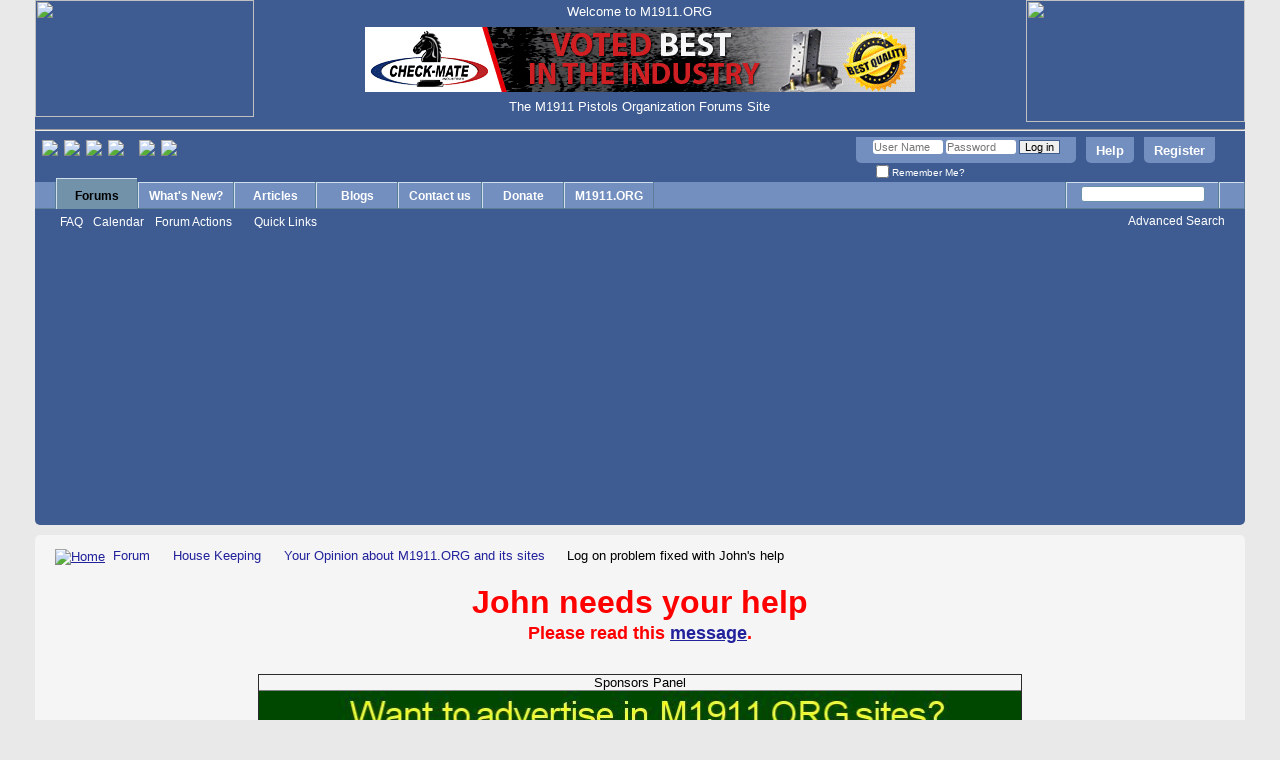

--- FILE ---
content_type: text/html; charset=ISO-8859-1
request_url: https://forum.m1911.org/showthread.php?111572-Log-on-problem-fixed-with-John-s-help&s=859e239d1c327b0180b09692a040dcc7&p=1005316
body_size: 71175
content:
<!DOCTYPE html PUBLIC "-//W3C//DTD XHTML 1.0 Transitional//EN" "http://www.w3.org/TR/xhtml1/DTD/xhtml1-transitional.dtd">
<html xmlns="http://www.w3.org/1999/xhtml" dir="ltr" lang="en" id="vbulletin_html">
<head>
	<meta http-equiv="Content-Type" content="text/html; charset=ISO-8859-1" />
<meta id="e_vb_meta_bburl" name="vb_meta_bburl" content="https://forum.m1911.org" />
<base href="https://forum.m1911.org/" /><!--[if IE]></base><![endif]-->
<meta name="generator" content="vBulletin 4.2.2" />
<meta http-equiv="X-UA-Compatible" content="IE=9" />

	<link rel="Shortcut Icon" href="favicon.ico" type="image/x-icon" />








<script type="text/javascript">
<!--
	if (typeof YAHOO === 'undefined') // Load ALL YUI Local
	{
		document.write('<script type="text/javascript" src="clientscript/yui/yuiloader-dom-event/yuiloader-dom-event.js?v=422"><\/script>');
		document.write('<script type="text/javascript" src="clientscript/yui/connection/connection-min.js?v=422"><\/script>');
		var yuipath = 'clientscript/yui';
		var yuicombopath = '';
		var remoteyui = false;
	}
	else	// Load Rest of YUI remotely (where possible)
	{
		var yuipath = 'clientscript/yui';
		var yuicombopath = '';
		var remoteyui = true;
		if (!yuicombopath)
		{
			document.write('<script type="text/javascript" src="clientscript/yui/connection/connection-min.js?v=422"><\/script>');
		}
	}
	var SESSIONURL = "s=46b9f95f481f72342fed1825a8761a15&";
	var SECURITYTOKEN = "guest";
	var IMGDIR_MISC = "images/misc";
	var IMGDIR_BUTTON = "images/buttons";
	var vb_disable_ajax = parseInt("0", 10);
	var SIMPLEVERSION = "422";
	var BBURL = "https://forum.m1911.org";
	var LOGGEDIN = 0 > 0 ? true : false;
	var THIS_SCRIPT = "showthread";
	var RELPATH = "showthread.php?111572-Log-on-problem-fixed-with-John-s-help&amp;p=1005316";
	var PATHS = {
		forum : "",
		cms   : "",
		blog  : ""
	};
	var AJAXBASEURL = "https://forum.m1911.org/";
// -->
</script>
<script type="text/javascript" src="https://forum.m1911.org/clientscript/vbulletin-core.js?v=422"></script>



	<link rel="alternate" type="application/rss+xml" title="The M1911 Pistols Organization Forums Site RSS Feed" href="https://forum.m1911.org/external.php?type=RSS2" />
	
		<link rel="alternate" type="application/rss+xml" title="The M1911 Pistols Organization Forums Site - Your Opinion about M1911.ORG and its sites - RSS Feed" href="https://forum.m1911.org/external.php?type=RSS2&amp;forumids=6" />
	



	<link rel="stylesheet" type="text/css" href="css.php?styleid=2&amp;langid=1&amp;d=1578412054&amp;td=ltr&amp;sheet=bbcode.css,editor.css,popupmenu.css,reset-fonts.css,vbulletin.css,vbulletin-chrome.css,vbulletin-formcontrols.css,decimator.css" />

	<!--[if lt IE 8]>
	<link rel="stylesheet" type="text/css" href="css.php?styleid=2&amp;langid=1&amp;d=1578412054&amp;td=ltr&amp;sheet=popupmenu-ie.css,vbulletin-ie.css,vbulletin-chrome-ie.css,vbulletin-formcontrols-ie.css,editor-ie.css" />
	<![endif]-->

	<link rel="stylesheet" type="text/css" href="css.php?styleid=2&amp;langid=1&amp;d=1578412054&amp;td=ltr&amp;sheet=uadisplay.css" />
<script type="text/javascript" src="clientscript/post_thanks.js"></script>

<style type="text/css">
.postbitlegacy .postfoot .textcontrols a.post_thanks_button, .postbit .postfoot .textcontrols a.post_thanks_button  {
    background: url(images/buttons/post_thanks.png) no-repeat transparent left;
    padding-left: 20px;
}
.postbitlegacy .postfoot .textcontrols a.post_thanks_button:hover, .postbit .postfoot .textcontrols a.post_thanks_button:hover  {
    background: url(images/buttons/post_thanks-hover.png) no-repeat transparent left;
}
</style>

	<meta name="keywords" content="problem, forum, efforts, great, issue, johns, fixed, helping, unable" />
	<meta name="description" content="I wish to thank John for helping me with a log on issue.  I've been unable to log on to the forum the past five or six days and John made great efforts to fix the problem.  Thanks again, John." />

	<title> Log on problem fixed with John's help</title>
	<link rel="canonical" href="showthread.php?111572-Log-on-problem-fixed-with-John-s-help&s=46b9f95f481f72342fed1825a8761a15" />
	
	
	
	
	
	
	
	
	

	
		<link rel="stylesheet" type="text/css" href="css.php?styleid=2&amp;langid=1&amp;d=1578412054&amp;td=ltr&amp;sheet=toolsmenu.css,postlist.css,showthread.css,postbit.css,options.css,attachment.css,poll.css,lightbox.css" />
	
	<!--[if lt IE 8]><link rel="stylesheet" type="text/css" href="css.php?styleid=2&amp;langid=1&amp;d=1578412054&amp;td=ltr&amp;sheet=toolsmenu-ie.css,postlist-ie.css,showthread-ie.css,postbit-ie.css,poll-ie.css" /><![endif]-->
<link rel="stylesheet" type="text/css" href="css.php?styleid=2&amp;langid=1&amp;d=1578412054&amp;td=ltr&amp;sheet=additional.css" />

</head>

<body onload="if (document.body.scrollIntoView &amp;&amp; fetch_object('currentPost') &amp;&amp; (window.location.href.indexOf('#') == -1 || window.location.href.indexOf('#post') &gt; -1)) { fetch_object('currentPost').scrollIntoView(true); }">

<div class="above_body"> <!-- closing tag is in template navbar -->

<table width="100%" border="0" background="images/misc/headerbg.jpg" cellpadding="0" cellspacing="0" height="117">
	<tr>
	<td valign="top"> 
		<div align="left"><A HREF="https://www.m1911.org" target="_blank">
		<img src="images/misc/headerleft.jpg" width="219" height="117" border="0"></a></div>
	</td>
	<td height="117" valign="top">
		<div align="center">
		<TABLE border="0" height="117">
			<TR>
				<TD height="20">
					<div align="center"><font color="#ffffFF" size='-1'>Welcome to M1911.ORG</font></div>
				</TD>
			</TR>
			<TR>
				<TD height="65">
				<div align="center">     
                                <A HREF='http://www.checkmatemagazines.com' rel="nofollow" target="_blank"><IMG SRC='banners/Check-Mate-Large.gif' width='550' height='65'  border=0></A></div>
					
					<!--
					<a href="sendmessage.php" target="_blank"><img src="images/misc/sponsorswanted.jpg" width="550" height="65" border="0"></A>
					-->
				</TD>
			</TR>
			<TR>
				<TD height="20">
					<div align="center"><font color="#ffffFF" size='-1'>The M1911 Pistols Organization Forums Site</div>
				</TD>
			</TR>
		</TABLE>
		</div>
	</td>
	<td valign="top"> 
		<div align="right"><img src="images/misc/headerright.jpg" width="219" height="122"></div>
	</td>
	</tr>
</table>
<table width="100%" border="0" background="images/misc/headerbg.jpg" cellpadding="0" cellspacing="0" height="1">
<tr><td><hr></td></tr>
</table>


<div id="header" class="floatcontainer doc_header">
<div>

<a name="top" href="forum.php?s=46b9f95f481f72342fed1825a8761a15" class="logo-image"><img src="clear.gif" alt="The M1911 Pistols Organization Forums Site" /></a>&nbsp;
<a href="http://forum.m1911.org/misc.php?do=showmission"><img src="images/buttons/mission.png" height="30px" align="middle"></a>&nbsp;
<a href="http://forum.m1911.org/misc.php?do=showrules"><img src="images/buttons/rules.png" height="30px" align="middle"></a>&nbsp;
<a href="http://forum.m1911.org/misc.php?do=showmodrules"><img src="images/buttons/modrules.png" height="30px" align="middle"></a>&nbsp;
<a href="http://forum.m1911.org/misc.php?do=showlegal"><img src="images/buttons/legal.png" height="30px" align="middle"></a>&nbsp;&nbsp;&nbsp;&nbsp;
<a href="http://www.twitter.com/M1911ORG" target="_blank"><img src="images/buttons/twitter2.png" align="middle"></a>&nbsp;
<a href="http://www.facebook.com/m1911.org" target="_blank"><img src="images/buttons/facebook2.png" align="middle"></a>

</div>

	<div id="toplinks" class="toplinks">
		
			<ul class="nouser">
			
				<li><a href="register.php?s=46b9f95f481f72342fed1825a8761a15" rel="nofollow">Register</a></li>
			
				<li><a rel="help" href="faq.php?s=46b9f95f481f72342fed1825a8761a15">Help</a></li>
				<li>
			<script type="text/javascript" src="clientscript/vbulletin_md5.js?v=422"></script>
			<form id="navbar_loginform" action="login.php?s=46b9f95f481f72342fed1825a8761a15&amp;do=login" method="post" onsubmit="md5hash(vb_login_password, vb_login_md5password, vb_login_md5password_utf, 0)">
				<fieldset id="logindetails" class="logindetails">
					<div>
						<div>
					<input type="text" class="textbox default-value" name="vb_login_username" id="navbar_username" size="10" accesskey="u" tabindex="101" value="User Name" />
					<input type="password" class="textbox" tabindex="102" name="vb_login_password" id="navbar_password" size="10" />
					<input type="text" class="textbox default-value" tabindex="102" name="vb_login_password_hint" id="navbar_password_hint" size="10" value="Password" style="display:none;" />
					<input type="submit" class="loginbutton" tabindex="104" value="Log in" title="Enter your username and password in the boxes provided to login, or click the 'register' button to create a profile for yourself." accesskey="s" />
						</div>
					</div>
				</fieldset>
				<div id="remember" class="remember">
					<label for="cb_cookieuser_navbar"><input type="checkbox" name="cookieuser" value="1" id="cb_cookieuser_navbar" class="cb_cookieuser_navbar" accesskey="c" tabindex="103" /> Remember Me?</label>
				</div>

				<input type="hidden" name="s" value="46b9f95f481f72342fed1825a8761a15" />
				<input type="hidden" name="securitytoken" value="guest" />
				<input type="hidden" name="do" value="login" />
				<input type="hidden" name="vb_login_md5password" />
				<input type="hidden" name="vb_login_md5password_utf" />
			</form>
			<script type="text/javascript">
			YAHOO.util.Dom.setStyle('navbar_password_hint', "display", "inline");
			YAHOO.util.Dom.setStyle('navbar_password', "display", "none");
			vB_XHTML_Ready.subscribe(function()
			{
			//
				YAHOO.util.Event.on('navbar_username', "focus", navbar_username_focus);
				YAHOO.util.Event.on('navbar_username', "blur", navbar_username_blur);
				YAHOO.util.Event.on('navbar_password_hint', "focus", navbar_password_hint);
				YAHOO.util.Event.on('navbar_password', "blur", navbar_password);
			});
			
			function navbar_username_focus(e)
			{
			//
				var textbox = YAHOO.util.Event.getTarget(e);
				if (textbox.value == 'User Name')
				{
				//
					textbox.value='';
					textbox.style.color='#000000';
				}
			}

			function navbar_username_blur(e)
			{
			//
				var textbox = YAHOO.util.Event.getTarget(e);
				if (textbox.value == '')
				{
				//
					textbox.value='User Name';
					textbox.style.color='#777777';
				}
			}
			
			function navbar_password_hint(e)
			{
			//
				var textbox = YAHOO.util.Event.getTarget(e);
				
				YAHOO.util.Dom.setStyle('navbar_password_hint', "display", "none");
				YAHOO.util.Dom.setStyle('navbar_password', "display", "inline");
				YAHOO.util.Dom.get('navbar_password').focus();
			}

			function navbar_password(e)
			{
			//
				var textbox = YAHOO.util.Event.getTarget(e);
				
				if (textbox.value == '')
				{
					YAHOO.util.Dom.setStyle('navbar_password_hint', "display", "inline");
					YAHOO.util.Dom.setStyle('navbar_password', "display", "none");
				}
			}
			</script>
				</li>
				
			</ul>
		
	</div>
	<div class="ad_global_header">
		
		
	</div>
	<hr />
</div>

<!-- Plugin deactivated -->
<!-- Begin Cookie Consent plugin by Silktide - http://silktide.com/cookieconsent 
<script type="text/javascript">
    window.cookieconsent_options = {"message":"This website uses cookies to ensure you get the best experience on our website. We also use cookies to help us make some little money from the various vendors which advertise in here, if you shop from them. Press the Got it button below to accept cookies from us, or read our Cookies Policy to get more info.<p><p>","dismiss":"Got it!","learnMore":"Our Cookies Policy","link":"http://forum.m1911.org/misc.php?do=showcookies","theme":"light-floating"};
</script>

<script type="text/javascript" src="//s3.amazonaws.com/cc.silktide.com/cookieconsent.latest.min.js"></script>
End Cookie Consent plugin -->

<div id="navbar" class="navbar">
	<ul id="navtabs" class="navtabs floatcontainer">
		
		
	
		<li class="selected" id="vbtab_forum">
			<a class="navtab" href="forum.php?s=46b9f95f481f72342fed1825a8761a15">Forums</a>
		</li>
		
		
			<ul class="floatcontainer">
				
					
						
							<li id="vbflink_faq"><a href="faq.php?s=46b9f95f481f72342fed1825a8761a15">FAQ</a></li>
						
					
				
					
						
							<li id="vbflink_calendar"><a href="calendar.php?s=46b9f95f481f72342fed1825a8761a15">Calendar</a></li>
						
					
				
					
						<li class="popupmenu" id="vbmenu_actions">
							<a href="javascript://" class="popupctrl">Forum Actions</a>
							<ul class="popupbody popuphover">
								
									<li id="vbalink_mfr"><a href="forumdisplay.php?s=46b9f95f481f72342fed1825a8761a15&amp;do=markread&amp;markreadhash=guest">Mark Forums Read</a></li>
								
							</ul>
						</li>
					
				
					
						<li class="popupmenu" id="vbmenu_qlinks">
							<a href="javascript://" class="popupctrl">Quick Links</a>
							<ul class="popupbody popuphover">
								
									<li id="vbqlink_leaders"><a href="showgroups.php?s=46b9f95f481f72342fed1825a8761a15">View Site Leaders</a></li>
								
							</ul>
						</li>
					
				
			</ul>
		

	
		<li  id="vbtab_whatsnew">
			<a class="navtab" href="activity.php?s=46b9f95f481f72342fed1825a8761a15">What's New?</a>
		</li>
		
		

	
		<li  id="vbtab_cms">
			<a class="navtab" href="content.php?s=46b9f95f481f72342fed1825a8761a15">Articles</a>
		</li>
		
		

	
		<li  id="vbtab_blog">
			<a class="navtab" href="blog.php?s=46b9f95f481f72342fed1825a8761a15">Blogs</a>
		</li>
		
		

	
		<li  id="tab_ntq5_737">
			<a class="navtab" href="sendmessage.php?s=46b9f95f481f72342fed1825a8761a15&tabid=41">Contact us</a>
		</li>
		
		

	
		<li  id="tab_ntgw_314">
			<a class="navtab" href="http://forum.m1911.org/html.php?&file=donations.htm&tabid=51">Donate</a>
		</li>
		
		

	
		<li  id="tab_ntq5_435">
			<a class="navtab" href="?tabid=42">M1911.ORG</a>
		</li>
		
		

		
	</ul>
	
		<div id="globalsearch" class="globalsearch">
			<form action="search.php?s=46b9f95f481f72342fed1825a8761a15&amp;do=process" method="post" id="navbar_search" class="navbar_search">
				
				<input type="hidden" name="securitytoken" value="guest" />
				<input type="hidden" name="do" value="process" />
				<span class="textboxcontainer"><span><input type="text" value="" name="query" class="textbox" tabindex="99"/></span></span>
				<span class="buttoncontainer"><span><input type="image" class="searchbutton" src="images/buttons/search.png" name="submit" onclick="document.getElementById('navbar_search').submit;" tabindex="100"/></span></span>
			</form>
			<ul class="navbar_advanced_search">
				<li><a href="search.php?s=46b9f95f481f72342fed1825a8761a15" accesskey="4">Advanced Search</a></li>
				
			</ul>
		</div>
	
</div>
</div><!-- closing div for above_body -->

<div class="body_wrapper">
<div id="breadcrumb" class="breadcrumb">
	<ul class="floatcontainer">
		<li class="navbithome"><a href="index.php?s=46b9f95f481f72342fed1825a8761a15" accesskey="1"><img src="images/misc/navbit-home.png" alt="Home" /></a></li>
		
	<li class="navbit"><a href="forum.php?s=46b9f95f481f72342fed1825a8761a15">Forum</a></li>

	<li class="navbit"><a href="forumdisplay.php?1-House-Keeping&amp;s=46b9f95f481f72342fed1825a8761a15">House Keeping</a></li>

	<li class="navbit"><a href="forumdisplay.php?6-Your-Opinion-about-M1911-ORG-and-its-sites&amp;s=46b9f95f481f72342fed1825a8761a15">Your Opinion about M1911.ORG and its sites</a></li>

		
	<li class="navbit lastnavbit"><span> Log on problem fixed with John's help</span></li>

	</ul>
	<hr />
</div>



<br>
<!-- Start Comment here -->
<table cellspacing='1' cellpadding='0' border='0' width='764' align='center'>

<tr>

<!-- <td width='100%' align='center'>
<FONT COLOR="red" size="+3">
<B>Dear members,<br></B>
</font>
<FONT COLOR="red" size="+1">
<b>Please make sure the email address we have for you, is correct and valid.</b>
</font>
</td> -->


<td width='100%' align='center'>
<FONT COLOR="red" size="+3">
<!-- <B>Happy 4th of July<BR>
to all those who celebrate it!<br></B> -->
<B>John needs your help<BR></B>
</font>
<FONT COLOR="red" size="+1">
<b>Please read this <a href="https://forum.m1911.org/showthread.php?112000-John-needs-your-help!&p=1008075#post1008075">message</a>.</b>
</font>
<!-- </font> -->
</td>


</tr>
</table>

<br><br> 
<!--- End Comment here -->
<div class='smallfont' align='center'>
<CENTER>

<table cellspacing='1' cellpadding='0' border='1' width='764' align='center'>
<tr>
	<td width='100%' align='center'>
		Sponsors Panel
	</td>
</tr>
<!--  
<tr>
<td width='100%' align='center'>
<a href="http://www.checkmatemagazines.com/" rel="nofollow" target="_blank"><img src="https://forum.m1911.org/banners/Check-Mate-Large.gif" width="762" height="90" style="border: 0px;" alt="" /></a>
	</td>
</tr>

-->
  
<tr>

<td width='100%' align='center'>

<a href="https://forum.m1911.org/sendmessage.php" rel="nofollow" target='_blank'><img src="banners/want_to_see_large.jpg" width="762" height="90" style="border: 0px;" alt="" /></a></TD>
<!-- <a href="http://www.checkmatemagazines.com/" rel="nofollow" target="_blank"><img src="https://forum.m1911.org/banners/Check-Mate-Large.gif" width="762" height="90" style="border: 0px;" alt="" /></a>
	</td> -->

<!-- <td width='100%' align='center'>
<a href="https://www.nighthawkcustom.com/" rel="nofollow" target="_blank"><img src="https://forum.m1911.org/banners/nighthawk.jpg" width="762" height="90" style="border: 0px;" alt="" /></a>
	</td> -->
</tr>
<tr>
<!-- Brownells -->
<td width='100%' align='center'>
<a href='https://www.avantlink.com/click.php?tt=ml&amp;ti=13749&amp;pw=52303' rel="nofollow" target='_blank'><img src='https://www.avantlink.com/gbi/10077/13749/38819/52303/image.gif' width='762' height='90' style='border: 0px;' alt='' /></a>
<!--
<script type="text/javascript">
var d=new Date();
var weekday=new Array(7);
weekday[0]="<a href='https://www.avantlink.com/click.php?tt=ml&amp;ti=31325&amp;pw=52303' rel="nofollow" target='_blank'><img src='https://www.avantlink.com/gbi/10077/31325/38819/52303/image.jpg' width='762' height='90' style='border: 0px;' alt='' /></a>";
weekday[1]="<a href='https://www.avantlink.com/click.php?tt=ml&amp;ti=2882&amp;pw=52303' rel="nofollow" target='_blank'><img src='https://www.avantlink.com/gbi/10077/2882/38819/52303/image.gif' width='762' height='90' style='border: 0px;' alt='' /></a>";
weekday[2]="<a href='https://www.avantlink.com/click.php?tt=ml&amp;ti=13749&amp;pw=52303' rel="nofollow" target='_blank'><img src='https://www.avantlink.com/gbi/10077/13749/38819/52303/image.gif' width='762' height='90' style='border: 0px;' alt='' /></a>";
weekday[3]="<a href='https://www.avantlink.com/click.php?tt=ml&amp;ti=30765&amp;pw=52303' rel="nofollow" target='_blank'><img src='https://www.avantlink.com/gbi/10077/30765/38819/52303/image.jpg' width='762' height='90' style='border: 0px;' alt='' /></a>";
weekday[4]="<a href='https://www.avantlink.com/click.php?tt=ml&amp;ti=251149&amp;pw=52303' rel="nofollow" target='_blank'><img src='https://www.avantlink.com/gbi/10077/251149/38819/52303/image.jpg' width='762' height='90' style='border: 0px;' alt='' /></a>";
weekday[5]="<a href='https://www.avantlink.com/click.php?tt=ml&amp;ti=76119&amp;pw=52303' rel="nofollow" target='_blank'><img src='https://www.avantlink.com/gbi/10077/76119/38819/52303/image.jpg' width='762' height='90' style='border: 0px;' alt='' /></a>";
weekday[6]="<a href='https://www.avantlink.com/click.php?tt=ml&amp;ti=82049&amp;pw=52303' rel="nofollow" target='_blank'><img src='https://www.avantlink.com/gbi/10077/82049/38819/52303/image.jpg' width='762' height='90' style='border: 0px;' alt='' /></a>";

document.write(weekday[d.getDay()]);

</script>
-->
</td>
</tr>




</table>

<table cellspacing='1' cellpadding='0' border='1' width='764' align='center'>
<tr>
	<!-- <td width='50%' align='center'><a href="https://www.avantlink.com/click.php?tt=ml&amp;ti=615849&amp;pw=52303" rel="nofollow" target='_blank'><img src="//www.avantlink.com/gbi/14903/615849/38819/52303/image.jpg" width="380" height="60" style="border: 0px;" alt="" /></a></TD> -->
        <!-- <td width='50%' align='center'><a href="https://www.egwguns.com/" rel="nofollow" target='_blank'><img src="banners/egw_medium.gif" width="380" height="60" style="border: 0px;" alt="" /></a></TD> -->

<td width='50%' align='center'><a href="http://www.checkmatemagazines.com" rel="nofollow" target='_blank'><img src="banners/Check-Mate-Large.gif" width="380" height="60" style="border: 0px;" alt="" /></a></TD>

<!-- <td width='50%' align='center'><a href='http://www.checkmatemagazines.com' target='_blank'><IMG border=0 SRC='banners/want_to_see_large.jpg' width='381' height='60'></a></TD> -->
<td width='50%' align='center'><a href='https://www.armscor.com/' target='_blank'><IMG border=0 SRC='banners/armscor.png' width='381' height='60'></a></TD>
</tr>
</table>

<table cellspacing='1' cellpadding='0' border='1' width='764' align='center'>
<tr>
	<!-- <td width='20%' align='center'><a href='http://www.checkmatemagazines.com' rel="nofollow" target='_blank'><IMG border=0 SRC='banners/Check-Mate-Large.gif' width='380' height='30'></a></TD>  -->
	<td width='20%' align='center'><a href="https://www.avantlink.com/click.php?tt=ml&amp;ti=2230&amp;pw=52303" rel="nofollow"  target='_blank'><img src="https://www.avantlink.com/gbi/10077/2230/38819/52303/image.gif" width="150" height="30" style="border: 0px;" alt="" /></a></TD>
	<td width='20%' align='center'><a href='http://www.holsters.org' rel="nofollow" target='_blank'><IMG border=0 SRC='banners/horseshoe_forum.jpg' width='150' height='30'></a></TD>
	<td width='20%' align='center'><a href='http://chrisindoorrange.net' rel="nofollow" target='_blank'><IMG border=0 SRC='banners/Chris_Banner.jpg' width='150' height='30'></a></TD>
	<td width='20%' align='center'><a href='https://www.volkmannprecision.com/' rel="nofollow" target='_blank'><IMG border=0 SRC='banners/volkmann.gif' width='150' height='30'></a></TD>    
</tr>
<!--
<tr>
	<td width='20%' align='center'><a href='http://www.nowlinguns.com' target='_blank'><IMG border=0 SRC='banners/nowlin.gif' width='150' height='30'></a></TD>
    <td width='20%' align='center'><a href='sendmessage.php'><IMG border=0 SRC='banners/sponsorswanted.jpg' width='150' height='30'></a></TD>
	<td width='20%' align='center'><a href="https://www.avantlink.com/click.php?tt=ml&amp;ti=2230&amp;pw=52303" target="_blank"><img src="https://www.avantlink.com/gbi/10077/2230/38819/52303/image.gif" width="150" height="30" style="border: 0px;" alt="" /></a></TD>
	<td width='20%' align='center'><a href='http://www.holsters.org' target='_blank'><IMG border=0 SRC='banners/horseshoe_forum.jpg' width='150' height='30'></a></TD>
	<td width='20%' align='center'><a href='http://chrisindoorrange.net' target='_blank'><IMG border=0 SRC='banners/Chris_Banner.jpg' width='150' height='30'></a></TD>
	

</tr>
-->
</table>

<table class="warn_addwarn" border='1' width='764' align='center'>
<tr>
<td align="center">
If you intend to buy something from the companies advertising above, or near the bottom of our pages, please use their banners in our sites.  Whatever you buy from them, using those banners, gives us a small commission, which helps us keep these sites alive. You still pay the normal price, our commission comes from their profit, so you have nothing to lose, while we have something to gain. Your help is appreciated. 
</td>
</tr>
<tr>
<td align="center">
<A HREF='https://forum.m1911.org/sendmessage.php' target='_blank'>If you want to become a sponsor and see your banner in the above panel, click here  to contact us.</a><br>
</td>
</tr>
</table>
</center>
</div>
<br />




	<form action="profile.php?do=dismissnotice" method="post" id="notices" class="notices">
		<input type="hidden" name="do" value="dismissnotice" />
		<input type="hidden" name="s" value="s=46b9f95f481f72342fed1825a8761a15&amp;" />
		<input type="hidden" name="securitytoken" value="guest" />
		<input type="hidden" id="dismiss_notice_hidden" name="dismiss_noticeid" value="" />
		<input type="hidden" name="url" value="" />
		<ol>
			<li class="restore" id="navbar_notice_1">
	
	If this is your first visit, be sure to
		check out the <a href="faq.php?s=46b9f95f481f72342fed1825a8761a15" target="_blank"><b>FAQ</b></a> by clicking the
		link above. You may have to <a href="register.php?s=46b9f95f481f72342fed1825a8761a15" target="_blank"><b>register</b></a>
		before you can post: click the register link above to proceed. To start viewing messages,
		select the forum that you want to visit from the selection below.
</li>
		</ol>
	</form>





	<div id="above_postlist" class="above_postlist">
		
		<div id="pagination_top" class="pagination_top">
		
			<div id="postpagestats_above" class="postpagestats">
				Results 1 to 2 of 2
			</div>
		</div>
	</div>
	<div id="pagetitle" class="pagetitle">
		<h1>
			Thread: <span class="threadtitle"><a href="showthread.php?111572-Log-on-problem-fixed-with-John-s-help&s=46b9f95f481f72342fed1825a8761a15" title="Reload this Page">Log on problem fixed with John's help</a></span>
		</h1>
		
		   
<span id="fb-root"></span>
<script type="text/javascript" src="//connect.facebook.net/en_US/all.js#appId=1409563412612912&amp;xfbml=1"></script>

<fb:like href="https://forum.m1911.org/showthread.php?111572-Log-on-problem-fixed-with-John-s-help" font="tahoma" layout="button_count" share="true" show_faces="false" width="260" action="like" colorscheme="light"></fb:like>		
                
	</div>
	<div id="thread_controls" class="thread_controls toolsmenu">
		<div>		

<table border="0" width="100%" align="center" style="border-bottom-width:0px">
<tr>
	<td bgcolor="red"><font color="white"><b><center><u>THREAD CLOSED</u><br>This is an old thread. You can't post a reply in it. It is left here for historical reasons.Why don't you create a new thread instead?</center></b></font>
        </td>
</tr>
</table>

		<ul id="postlist_popups" class="postlist_popups popupgroup">
			
			
			<li class="popupmenu" id="threadtools">
				<h6><a class="popupctrl" href="javascript://">Thread Tools</a></h6>
				<ul class="popupbody popuphover">					
					<li><a href="printthread.php?s=46b9f95f481f72342fed1825a8761a15&amp;t=111572&amp;pp=10&amp;page=1" accesskey="3" rel="nofollow">Show Printable Version</a></li>
					
					<li>
						
							<a href="subscription.php?s=46b9f95f481f72342fed1825a8761a15&amp;do=addsubscription&amp;t=111572" rel="nofollow">Subscribe to this Thread&hellip;</a>
						
					</li>
					
				</ul>
			</li>

			

			

			

			

						
			</ul>		
		</div>		
	</div>

<div id="postlist" class="postlist restrain">
	

	
		<ol id="posts" class="posts" start="1">
			
<li class="postbit postbitim postcontainer old" id="post_1005315">
	<div class="postdetails_noavatar">
		<div class="posthead">                     
                                <span class="postdate old">
                                        
                                                <span class="date">11th July 2020,&nbsp;<span class="time">04:14</span></span>
                                        
                                </span>
                                <span class="nodecontrols">
<!-- checks for warning system -->


	

<!-- end of warning system -->                                
                                        
                                                <a name="post1005315" href="showthread.php?111572-Log-on-problem-fixed-with-John-s-help&amp;s=46b9f95f481f72342fed1825a8761a15&amp;p=1005315#post1005315" class="postcounter">#1</a><a id="postcount1005315" name="1"></a>                                              
                                        
                                        
                                        
                                </span>
		</div>

		<div class="userinfo">
			<div class="contact">
				
					<a class="postuseravatarlink" href="member.php?315-Doran&amp;s=46b9f95f481f72342fed1825a8761a15" title="Doran is offline">
						
							<img src="images/avatars/doran.jpg" alt="Doran's Avatar" />
						
					</a>
				
				<div class="username_container">
					
						<div class="popupmenu memberaction">
	<a class="username offline popupctrl" href="member.php?315-Doran&amp;s=46b9f95f481f72342fed1825a8761a15" title="Doran is offline"><strong>Doran</strong></a>
	<ul class="popupbody popuphover memberaction_body">
		<li class="left">
			<a href="member.php?315-Doran&amp;s=46b9f95f481f72342fed1825a8761a15" class="siteicon_profile">
				View Profile
			</a>
		</li>
		
		<li class="right">
			<a href="search.php?s=46b9f95f481f72342fed1825a8761a15&amp;do=finduser&amp;userid=315&amp;contenttype=vBForum_Post&amp;showposts=1" class="siteicon_forum" rel="nofollow">
				View Forum Posts
			</a>
		</li>
		
		
		<li class="left">
			<a href="private.php?s=46b9f95f481f72342fed1825a8761a15&amp;do=newpm&amp;u=315" class="siteicon_message" rel="nofollow">
				Private Message
			</a>
		</li>
		
		
		
		<li class="right">
			<a href="blog.php?s=46b9f95f481f72342fed1825a8761a15&amp;u=315" class="siteicon_blog" rel="nofollow">
				View Blog Entries
			</a>
		</li>
		
		
		
		
		
		<li class="right">
			<a href="https://forum.m1911.org/list.php?author/315-Doran&amp;s=46b9f95f481f72342fed1825a8761a15" class="siteicon_article" rel="nofollow">
				View Articles
			</a>
		</li>
		

		

		
                
		
	</ul>
</div>
						<img class="inlineimg onlinestatus" src="images/statusicon/user-offline.png" alt="Doran is offline" border="0" />

					
					<span class="usertitle">
						
		Mentor
<br>
<img src="images/flags/United States.gif" border="0" alt="United States"> 
					</span>
					

                                        
					
					
						<div class="imlinks">
							    
						</div>
					
				</div>
&nbsp;&nbsp;				



			</div>
						
				<div class="userinfo_extra">
					<dl class="userstats">
						<dt>Join Date</dt> <dd>4th June 2004</dd>
						
						
						<dt>Posts</dt> <dd>2,880</dd>	

    <!-- Thanks -->

<tr><td class="legacystats">
<dt>Posts liked by others</dt> <dd>198</dd>
</td></tr>


<!-- /Thanks -->
<dd></dd>

						
					</dl>
					
					
				</div>

<div align="center">


</div>


			
		</div>
	</div>
	<div class="postbody">
		

		<div class="postrow">
		
		<h2 class="posttitle icon">
			Log on problem fixed with John's help<br>
		</h2>
		
				
					
					
				
				
		<div class="content">
			<div id="post_message_1005315">
				<blockquote class="postcontent restore">
					I wish to thank John for helping me with a log on issue.  I've been unable to log on to the forum the past five or six days and John made great efforts to fix the problem.  Thanks again, John.
				</blockquote>
			</div>

			


		</div>
				
			
				
			
			
			<div class="postbit postbitim" id="post_thanks_box_1005315">
	<div style="background-color: #E1E4F3; border: 2px ridge #7BBA99; ; border-width: 2px 2px 2px 2px; padding: 2px; width:100%; margin: 0px auto 0px auto; margin-top:10px; margin-bottom:0px;">

<table border="0" width="100%">
<tr>
<td width="100">
<strong><b>Likes (1) :</b></strong><br />
				
</td><td>
<div style="float:left;"><a href="member.php?s=46b9f95f481f72342fed1825a8761a15&amp;u=12027" rel="nofollow">Rick McC.</a>&nbsp;(11th July 2020)</div> <div style="float:right;"></div>
</td></tr></table>

</div>
<br />
</div>

		</div>
	</div>

			
	<div class="postfoot">
		<div class="textcontrols floatcontainer">
			<span class="postcontrols">
				<img style="display:none" id="progress_1005315" src="images/misc/progress.gif" alt="" />
				
				
				
				
			</span>
			<span class="postlinking">
				
					
				
				

				 
				

					

					
					 

					
					
					
					
					
			</span>
		</div>
	</div>
	<hr />
</li>

<li class="postbit postbitim postcontainer old" id="post_1005316">
	<div class="postdetails_noavatar">
		<div class="posthead">                     
                                <span class="postdate old">
                                        
                                                <span class="date">11th July 2020,&nbsp;<span class="time">06:53</span></span>
                                        
                                </span>
                                <span class="nodecontrols">
<!-- checks for warning system -->


	

<!-- end of warning system -->                                
                                        
                                                <a name="post1005316" href="showthread.php?111572-Log-on-problem-fixed-with-John-s-help&amp;s=46b9f95f481f72342fed1825a8761a15&amp;p=1005316#post1005316" class="postcounter">#2</a><a id="postcount1005316" name="2"></a>                                              
                                        
                                        
                                        
                                </span>
		</div>

		<div class="userinfo">
			<div class="contact">
				
					<a class="postuseravatarlink" href="member.php?274-Hawkmoon&amp;s=46b9f95f481f72342fed1825a8761a15" title="Hawkmoon is offline">
						
							<img src="images/avatars/15627.jpg" alt="Hawkmoon's Avatar" />
						
					</a>
				
				<div class="username_container">
					
						<div class="popupmenu memberaction">
	<a class="username offline popupctrl" href="member.php?274-Hawkmoon&amp;s=46b9f95f481f72342fed1825a8761a15" title="Hawkmoon is offline"><strong><FONT COLOR="red"><B>Hawkmoon</B></FONT></strong></a>
	<ul class="popupbody popuphover memberaction_body">
		<li class="left">
			<a href="member.php?274-Hawkmoon&amp;s=46b9f95f481f72342fed1825a8761a15" class="siteicon_profile">
				View Profile
			</a>
		</li>
		
		<li class="right">
			<a href="search.php?s=46b9f95f481f72342fed1825a8761a15&amp;do=finduser&amp;userid=274&amp;contenttype=vBForum_Post&amp;showposts=1" class="siteicon_forum" rel="nofollow">
				View Forum Posts
			</a>
		</li>
		
		
		<li class="left">
			<a href="private.php?s=46b9f95f481f72342fed1825a8761a15&amp;do=newpm&amp;u=274" class="siteicon_message" rel="nofollow">
				Private Message
			</a>
		</li>
		
		
		
		<li class="right">
			<a href="blog.php?s=46b9f95f481f72342fed1825a8761a15&amp;u=274" class="siteicon_blog" rel="nofollow">
				View Blog Entries
			</a>
		</li>
		
		
		
		
		
		<li class="right">
			<a href="https://forum.m1911.org/list.php?author/274-Hawkmoon&amp;s=46b9f95f481f72342fed1825a8761a15" class="siteicon_article" rel="nofollow">
				View Articles
			</a>
		</li>
		

		

		
                
		
	</ul>
</div>
						<img class="inlineimg onlinestatus" src="images/statusicon/user-offline.png" alt="Hawkmoon is offline" border="0" />

					
					<span class="usertitle">
						
		Co-Admin<br>Mentor<br><font color="red">Moderator of<br>the Year 2007</font>
<br>
 
					</span>
					

                                        
					
					
						<div class="imlinks">
							    
						</div>
					
				</div>
&nbsp;&nbsp;				




     <img src="images/misc/supporter.gif">





			</div>
						
				<div class="userinfo_extra">
					<dl class="userstats">
						<dt>Join Date</dt> <dd>2nd June 2004</dd>
						<dt>Location</dt> <dd>Terra</dd>
						
						<dt>Posts</dt> <dd>22,328</dd>	

    <!-- Thanks -->

<tr><td class="legacystats">
<dt>Posts liked by others</dt> <dd>915</dd>
</td></tr>


<!-- /Thanks -->
<dd></dd>

						
					</dl>
					
					
				</div>

<div align="center">


</div>


			
		</div>
	</div>
	<div class="postbody">
		

		<div class="postrow">
		
				
				
					
				
		<div class="content">
			<div id="post_message_1005316">
				<blockquote class="postcontent restore">
					Welcome back! <img src="images/smilies/applaude.gif" border="0" alt="" title="Applaude" class="inlineimg" />
				</blockquote>
			</div>

			


		</div>
				
			
			
				<blockquote class="signature restore"><div class="signaturecontainer">Hawkmoon<br />
<img src="http://forum.m1911.org/images/avatars/para.jpg" border="0" alt="" /><span style="font-family: Book Antiqua"><font size="2"><i>On a good day, can hit the broad side of a barn ... from the inside</i></font></span></div></blockquote>
			
			<div class="postbit postbitim" id="post_thanks_box_1005316" style="display:none">
	
</div>

		</div>
	</div>

			
	<div class="postfoot">
		<div class="textcontrols floatcontainer">
			<span class="postcontrols">
				<img style="display:none" id="progress_1005316" src="images/misc/progress.gif" alt="" />
				
				
				
				
			</span>
			<span class="postlinking">
				
					
				
				

				 
				

					

					
					 

					
					
					
					
					
			</span>
		</div>
	</div>
	<hr />
</li>

		</ol>
		<div class="separator"></div>
		<div class="postlistfoot">
			
		</div>

	

</div>

<div id="below_postlist" class="noinlinemod below_postlist">
	
	<div id="pagination_bottom" class="pagination_bottom">
	
		<div class="clear"></div>
<div class="navpopupmenu popupmenu nohovermenu" id="showthread_navpopup">
	
		<span class="shade">Quick Navigation</span>
		<a href="showthread.php?111572-Log-on-problem-fixed-with-John-s-help&amp;s=46b9f95f481f72342fed1825a8761a15" class="popupctrl"><span class="ctrlcontainer">Your Opinion about M1911.ORG and its sites</span></a>
		<a href="showthread.php?111572-Log-on-problem-fixed-with-John-s-help&amp;p=1005316#top" class="textcontrol" onclick="document.location.hash='top';return false;">Top</a>
	
	<ul class="navpopupbody popupbody popuphover">
		
		<li class="optionlabel">Site Areas</li>
		<li><a href="usercp.php?s=46b9f95f481f72342fed1825a8761a15">Settings</a></li>
		<li><a href="private.php?s=46b9f95f481f72342fed1825a8761a15">Private Messages</a></li>
		<li><a href="subscription.php?s=46b9f95f481f72342fed1825a8761a15">Subscriptions</a></li>
		<li><a href="online.php?s=46b9f95f481f72342fed1825a8761a15">Who's Online</a></li>
		<li><a href="search.php?s=46b9f95f481f72342fed1825a8761a15">Search Forums</a></li>
		<li><a href="forum.php?s=46b9f95f481f72342fed1825a8761a15">Forums Home</a></li>
		
			<li class="optionlabel">Forums</li>
			
		
			
				<li><a href="forumdisplay.php?1-House-Keeping&amp;s=46b9f95f481f72342fed1825a8761a15">House Keeping</a>
					<ol class="d1">
						
		
			
				<li><a href="forumdisplay.php?88-Site-Announcements&amp;s=46b9f95f481f72342fed1825a8761a15">Site Announcements</a></li>
			
		
			
				<li><a href="forumdisplay.php?107-Industry-Announcements-and-Press-Releases&amp;s=46b9f95f481f72342fed1825a8761a15">Industry Announcements and Press Releases</a></li>
			
		
			
				<li><a href="forumdisplay.php?134-Training-Course-Announcements&amp;s=46b9f95f481f72342fed1825a8761a15">Training Course Announcements</a></li>
			
		
			
				<li><a href="forumdisplay.php?2-Questions-and-Suggestions-about-M1911-ORG-sites&amp;s=46b9f95f481f72342fed1825a8761a15">Questions and Suggestions about M1911.ORG sites</a></li>
			
		
			
				<li><a href="forumdisplay.php?6-Your-Opinion-about-M1911-ORG-and-its-sites&amp;s=46b9f95f481f72342fed1825a8761a15">Your Opinion about M1911.ORG and its sites</a></li>
			
		
			
				<li><a href="forumdisplay.php?131-New-members-introductions&amp;s=46b9f95f481f72342fed1825a8761a15">New members introductions</a></li>
			
		
			
				<li><a href="forumdisplay.php?121-HelpDesk&amp;s=46b9f95f481f72342fed1825a8761a15">HelpDesk</a></li>
			
		
			
				<li><a href="forumdisplay.php?85-Test-Forum&amp;s=46b9f95f481f72342fed1825a8761a15">Test Forum</a></li>
			
		
			
					</ol>
				</li>
			
		
			
				<li><a href="forumdisplay.php?7-M1911-Manufacturers&amp;s=46b9f95f481f72342fed1825a8761a15">M1911 Manufacturers</a>
					<ol class="d1">
						
		
			
				<li><a href="forumdisplay.php?17-Armscor-Rock-Island&amp;s=46b9f95f481f72342fed1825a8761a15">Armscor/Rock Island</a></li>
			
		
			
				<li><a href="forumdisplay.php?8-Auto-Ordnance&amp;s=46b9f95f481f72342fed1825a8761a15">Auto-Ordnance</a></li>
			
		
			
				<li><a href="forumdisplay.php?9-Les-Baer&amp;s=46b9f95f481f72342fed1825a8761a15">Les Baer</a></li>
			
		
			
				<li><a href="forumdisplay.php?11-Ed-Brown&amp;s=46b9f95f481f72342fed1825a8761a15">Ed Brown</a></li>
			
		
			
				<li><a href="forumdisplay.php?130-Cabot-Guns&amp;s=46b9f95f481f72342fed1825a8761a15">Cabot Guns</a></li>
			
		
			
				<li><a href="forumdisplay.php?119-Charles-Daly&amp;s=46b9f95f481f72342fed1825a8761a15">Charles Daly</a></li>
			
		
			
				<li><a href="forumdisplay.php?14-Colt&amp;s=46b9f95f481f72342fed1825a8761a15">Colt</a></li>
			
		
			
				<li><a href="forumdisplay.php?87-Firestorm-MetroArms&amp;s=46b9f95f481f72342fed1825a8761a15">Firestorm/MetroArms</a></li>
			
		
			
				<li><a href="forumdisplay.php?21-Kimber&amp;s=46b9f95f481f72342fed1825a8761a15">Kimber</a></li>
			
		
			
				<li><a href="forumdisplay.php?93-Nighthawk-Custom&amp;s=46b9f95f481f72342fed1825a8761a15">Nighthawk Custom</a></li>
			
		
			
				<li><a href="forumdisplay.php?22-Norinco&amp;s=46b9f95f481f72342fed1825a8761a15">Norinco</a></li>
			
		
			
				<li><a href="forumdisplay.php?24-Para-USA&amp;s=46b9f95f481f72342fed1825a8761a15">Para USA</a></li>
			
		
			
				<li><a href="forumdisplay.php?25-Randall&amp;s=46b9f95f481f72342fed1825a8761a15">Randall</a></li>
			
		
			
				<li><a href="forumdisplay.php?136-Remington&amp;s=46b9f95f481f72342fed1825a8761a15">Remington</a></li>
			
		
			
				<li><a href="forumdisplay.php?27-Rock-River-Arms&amp;s=46b9f95f481f72342fed1825a8761a15">Rock River Arms</a></li>
			
		
			
				<li><a href="forumdisplay.php?128-Ruger&amp;s=46b9f95f481f72342fed1825a8761a15">Ruger</a></li>
			
		
			
				<li><a href="forumdisplay.php?137-Shooters-Arms-Manufacturing-(S-A-M-)&amp;s=46b9f95f481f72342fed1825a8761a15">Shooters Arms Manufacturing (S.A.M.)</a></li>
			
		
			
				<li><a href="forumdisplay.php?28-Sig-Sauer&amp;s=46b9f95f481f72342fed1825a8761a15">Sig Sauer</a></li>
			
		
			
				<li><a href="forumdisplay.php?29-Smith-amp-Wesson&amp;s=46b9f95f481f72342fed1825a8761a15">Smith &amp; Wesson</a></li>
			
		
			
				<li><a href="forumdisplay.php?30-Springfield&amp;s=46b9f95f481f72342fed1825a8761a15">Springfield</a></li>
			
		
			
				<li><a href="forumdisplay.php?31-Staccato-(former-STI)&amp;s=46b9f95f481f72342fed1825a8761a15">Staccato (former STI)</a></li>
			
		
			
				<li><a href="forumdisplay.php?115-Taurus&amp;s=46b9f95f481f72342fed1825a8761a15">Taurus</a></li>
			
		
			
				<li><a href="forumdisplay.php?132-Volkmann-Precision&amp;s=46b9f95f481f72342fed1825a8761a15">Volkmann Precision</a></li>
			
		
			
				<li><a href="forumdisplay.php?34-Dan-Wesson&amp;s=46b9f95f481f72342fed1825a8761a15">Dan Wesson</a></li>
			
		
			
				<li><a href="forumdisplay.php?35-Wilson-Combat&amp;s=46b9f95f481f72342fed1825a8761a15">Wilson Combat</a></li>
			
		
			
				<li><a href="forumdisplay.php?110-Custom-Pistols&amp;s=46b9f95f481f72342fed1825a8761a15">Custom Pistols</a></li>
			
		
			
				<li><a href="forumdisplay.php?39-Other-commercially-available-M1911s&amp;s=46b9f95f481f72342fed1825a8761a15">Other commercially-available M1911s</a></li>
			
		
			
				<li><a href="forumdisplay.php?105-More-than-one-of-the-above-(questions-pertaining-to-more-than-one-brands)&amp;s=46b9f95f481f72342fed1825a8761a15">More than one of the above (questions pertaining to more than one brands)</a></li>
			
		
			
				<li><a href="forumdisplay.php?129-Rimfire-Corner&amp;s=46b9f95f481f72342fed1825a8761a15">Rimfire Corner</a></li>
			
		
			
					</ol>
				</li>
			
		
			
				<li><a href="forumdisplay.php?36-Collector-s-Corner&amp;s=46b9f95f481f72342fed1825a8761a15">Collector's Corner</a>
					<ol class="d1">
						
		
			
				<li><a href="forumdisplay.php?81-US-Military-Issue-M1911-and-M1911A1-Pistols&amp;s=46b9f95f481f72342fed1825a8761a15">US Military Issue M1911 and M1911A1 Pistols</a></li>
			
		
			
				<li><a href="forumdisplay.php?82-Commercial-Colt-Government-Model-Ace-SM-Ace-Super-38-and-Commander-pistols&amp;s=46b9f95f481f72342fed1825a8761a15">Commercial Colt Government Model, Ace, SM Ace, Super .38 and Commander pistols</a></li>
			
		
			
				<li><a href="forumdisplay.php?83-1911-Pistols-manufactured-for-foreign-Governments-either-in-US-or-outside-US&amp;s=46b9f95f481f72342fed1825a8761a15">1911 Pistols manufactured for foreign Governments either in US or outside US.</a></li>
			
		
			
				<li><a href="forumdisplay.php?43-General-Historical-Issues&amp;s=46b9f95f481f72342fed1825a8761a15">General Historical Issues</a></li>
			
		
			
					</ol>
				</li>
			
		
			
				<li><a href="forumdisplay.php?44-The-Parts-Bin&amp;s=46b9f95f481f72342fed1825a8761a15">The Parts Bin</a>
					<ol class="d1">
						
		
			
				<li><a href="forumdisplay.php?50-Ammo-amp-Reloading&amp;s=46b9f95f481f72342fed1825a8761a15">Ammo &amp; Reloading</a></li>
			
		
			
				<li><a href="forumdisplay.php?53-Magazines&amp;s=46b9f95f481f72342fed1825a8761a15">Magazines</a></li>
			
		
			
				<li><a href="forumdisplay.php?45-Parts-Grips&amp;s=46b9f95f481f72342fed1825a8761a15">Parts - Grips</a></li>
			
		
			
				<li><a href="forumdisplay.php?116-Holsters-Belts-Mag-Pouches-Bags&amp;s=46b9f95f481f72342fed1825a8761a15">Holsters - Belts - Mag Pouches - Bags</a></li>
			
		
			
				<li><a href="forumdisplay.php?47-Centerfire-Conversion-Kits&amp;s=46b9f95f481f72342fed1825a8761a15">Centerfire Conversion Kits</a></li>
			
		
			
				<li><a href="forumdisplay.php?52-Other-goodies&amp;s=46b9f95f481f72342fed1825a8761a15">Other goodies</a></li>
			
		
			
					</ol>
				</li>
			
		
			
				<li><a href="forumdisplay.php?55-Gunsmithing&amp;s=46b9f95f481f72342fed1825a8761a15">Gunsmithing</a>
					<ol class="d1">
						
		
			
				<li><a href="forumdisplay.php?56-Maintenance-Issues&amp;s=46b9f95f481f72342fed1825a8761a15">Maintenance Issues</a></li>
			
		
			
				<li><a href="forumdisplay.php?58-Gunsmithing-Troubleshooting-amp-Refinishing&amp;s=46b9f95f481f72342fed1825a8761a15">Gunsmithing, Troubleshooting &amp; Refinishing</a>
					<ol class="d2">
						
		
			
				<li><a href="forumdisplay.php?117-Gunsmithing-Sticky-Threads&amp;s=46b9f95f481f72342fed1825a8761a15">Gunsmithing Sticky Threads</a></li>
			
		
			
					</ol>
				</li>
			
		
			
				<li><a href="forumdisplay.php?106-How-the-M1911-works-(courtesy-of-STI)&amp;s=46b9f95f481f72342fed1825a8761a15">How the M1911 works (courtesy of STI)</a></li>
			
		
			
				<li><a href="forumdisplay.php?120-M1911-Disassembly-and-reassembly-animations&amp;s=46b9f95f481f72342fed1825a8761a15">M1911 Disassembly and  reassembly animations</a></li>
			
		
			
				<li><a href="forumdisplay.php?59-Technical-Issues-from-M1911-ORG&amp;s=46b9f95f481f72342fed1825a8761a15">Technical Issues from M1911.ORG</a></li>
			
		
			
					</ol>
				</li>
			
		
			
				<li><a href="forumdisplay.php?69-M1911-Usage&amp;s=46b9f95f481f72342fed1825a8761a15">M1911 Usage</a>
					<ol class="d1">
						
		
			
				<li><a href="forumdisplay.php?70-The-M1911-in-Competition&amp;s=46b9f95f481f72342fed1825a8761a15">The M1911 in Competition</a></li>
			
		
			
				<li><a href="forumdisplay.php?71-The-M1911-in-Self-Defense&amp;s=46b9f95f481f72342fed1825a8761a15">The M1911 in Self Defense</a></li>
			
		
			
				<li><a href="forumdisplay.php?72-The-M1911-in-Law-Enforcement-amp-Military&amp;s=46b9f95f481f72342fed1825a8761a15">The M1911 in Law Enforcement &amp; Military</a></li>
			
		
			
				<li><a href="forumdisplay.php?118-Practice-and-Training-with-the-M1911&amp;s=46b9f95f481f72342fed1825a8761a15">Practice and Training with the M1911</a></li>
			
		
			
					</ol>
				</li>
			
		
			
				<li><a href="forumdisplay.php?60-Miscellaneous&amp;s=46b9f95f481f72342fed1825a8761a15">Miscellaneous</a>
					<ol class="d1">
						
		
			
				<li><a href="forumdisplay.php?86-Browning-Hi-Power&amp;s=46b9f95f481f72342fed1825a8761a15">Browning Hi Power</a></li>
			
		
			
				<li><a href="forumdisplay.php?75-Non-M1911-firearms-forum&amp;s=46b9f95f481f72342fed1825a8761a15">Non M1911 firearms forum</a></li>
			
		
			
				<li><a href="forumdisplay.php?61-Knives-Store&amp;s=46b9f95f481f72342fed1825a8761a15">Knives Store</a>
					<ol class="d2">
						
		
			
				<li><a href="forumdisplay.php?84-Knives-Tests&amp;s=46b9f95f481f72342fed1825a8761a15">Knives Tests</a></li>
			
		
			
					</ol>
				</li>
			
		
			
				<li><a href="forumdisplay.php?63-Tactical-Lights&amp;s=46b9f95f481f72342fed1825a8761a15">Tactical Lights</a></li>
			
		
			
				<li><a href="forumdisplay.php?62-Multitools&amp;s=46b9f95f481f72342fed1825a8761a15">Multitools</a></li>
			
		
			
				<li><a href="forumdisplay.php?92-Stolen-Guns-Report&amp;s=46b9f95f481f72342fed1825a8761a15">Stolen Guns Report</a></li>
			
		
			
				<li><a href="forumdisplay.php?127-Law-and-Civil-Rights&amp;s=46b9f95f481f72342fed1825a8761a15">Law and Civil Rights</a></li>
			
		
			
				<li><a href="forumdisplay.php?74-General-Discussion-Forum&amp;s=46b9f95f481f72342fed1825a8761a15">General Discussion Forum</a></li>
			
		
			
				<li><a href="forumdisplay.php?76-Products-Tests-from-M1911-ORG-Home-Page&amp;s=46b9f95f481f72342fed1825a8761a15">Products Tests from M1911.ORG Home Page</a></li>
			
		
			
				<li><a href="forumdisplay.php?94-Products-Tests-from-Members&amp;s=46b9f95f481f72342fed1825a8761a15">Products Tests from Members</a>
					<ol class="d2">
						
		
			
				<li><a href="forumdisplay.php?95-M1911-Tests&amp;s=46b9f95f481f72342fed1825a8761a15">M1911 Tests</a></li>
			
		
			
				<li><a href="forumdisplay.php?96-M1911-Parts-and-Accessories-Tests&amp;s=46b9f95f481f72342fed1825a8761a15">M1911 Parts and Accessories Tests</a></li>
			
		
			
				<li><a href="forumdisplay.php?97-Tests-of-Products-of-general-shooters-interest&amp;s=46b9f95f481f72342fed1825a8761a15">Tests of Products of general shooters interest</a></li>
			
		
			
					</ol>
				</li>
			
		
			
				<li><a href="forumdisplay.php?122-Photography&amp;s=46b9f95f481f72342fed1825a8761a15">Photography</a></li>
			
		
			
				<li><a href="forumdisplay.php?77-Funny-Bits&amp;s=46b9f95f481f72342fed1825a8761a15">Funny Bits</a></li>
			
		
			
					</ol>
				</li>
			
		
			
				<li><a href="forumdisplay.php?100-Project-Airsoft-Air-Gun&amp;s=46b9f95f481f72342fed1825a8761a15">Project Airsoft/Air Gun</a>
					<ol class="d1">
						
		
			
				<li><a href="forumdisplay.php?104-Airsoft-Air-Gun-General-Discussion-Area&amp;s=46b9f95f481f72342fed1825a8761a15">Airsoft/Air Gun General Discussion Area</a></li>
			
		
			
				<li><a href="forumdisplay.php?101-Airsoft-Air-Guns-Reviews&amp;s=46b9f95f481f72342fed1825a8761a15">Airsoft/Air Guns Reviews</a></li>
			
		
			
				<li><a href="forumdisplay.php?102-Airsoft-Air-Gun-Modifications-Troubleshooting-and-Maintenance&amp;s=46b9f95f481f72342fed1825a8761a15">Airsoft/Air Gun Modifications, Troubleshooting and Maintenance</a></li>
			
		
			
				<li><a href="forumdisplay.php?103-AirSoft-Air-Guns-Practice-and-Training&amp;s=46b9f95f481f72342fed1825a8761a15">AirSoft/Air Guns Practice and Training</a></li>
			
		
			
					</ol>
				</li>
			
		
			
				<li><a href="forumdisplay.php?64-Flea-Market&amp;s=46b9f95f481f72342fed1825a8761a15">Flea Market</a>
					<ol class="d1">
						
		
			
				<li><a href="forumdisplay.php?65-For-Sale-(guns)&amp;s=46b9f95f481f72342fed1825a8761a15">For Sale (guns)</a></li>
			
		
			
				<li><a href="forumdisplay.php?66-To-buy-(guns)&amp;s=46b9f95f481f72342fed1825a8761a15">To buy (guns)</a></li>
			
		
			
				<li><a href="forumdisplay.php?67-For-Sale-(no-guns-here)&amp;s=46b9f95f481f72342fed1825a8761a15">For Sale (no guns here)</a></li>
			
		
			
				<li><a href="forumdisplay.php?68-To-buy-(no-guns-here)&amp;s=46b9f95f481f72342fed1825a8761a15">To buy (no guns here)</a></li>
			
		
			
				<li><a href="forumdisplay.php?126-Freebies&amp;s=46b9f95f481f72342fed1825a8761a15">Freebies</a></li>
			
		
			
				<li><a href="forumdisplay.php?108-Good-deals-on-1911-and-peripherals&amp;s=46b9f95f481f72342fed1825a8761a15">Good deals on 1911 and peripherals</a></li>
			
		
			
				<li><a href="forumdisplay.php?90-Members-Thumbs-Up&amp;s=46b9f95f481f72342fed1825a8761a15">Members Thumbs-Up</a></li>
			
		
			
				<li><a href="forumdisplay.php?89-Members-Thumbs-Down&amp;s=46b9f95f481f72342fed1825a8761a15">Members Thumbs-Down</a></li>
			
		
			
					</ol>
				</li>
			
		
			
				<li><a href="forumdisplay.php?80-John-s-Blogs&amp;s=46b9f95f481f72342fed1825a8761a15">John's Blogs</a>
					<ol class="d1">
						
		
			
				<li><a href="forumdisplay.php?123-Gun-related-blogs&amp;s=46b9f95f481f72342fed1825a8761a15">Gun-related blogs</a></li>
			
		
			
				<li><a href="forumdisplay.php?124-Photography-related-Blogs&amp;s=46b9f95f481f72342fed1825a8761a15">Photography-related Blogs</a></li>
			
		
			
				<li><a href="forumdisplay.php?125-Other-Blogs&amp;s=46b9f95f481f72342fed1825a8761a15">Other Blogs</a></li>
			
		
			
					</ol>
				</li>
			
		
		
	</ul>
</div>
<div class="clear"></div>
	</div>
</div>








	<!-- next / previous links -->
	<div class="navlinks">
		
			<strong>&laquo;</strong>
			<a href="showthread.php?111572-Log-on-problem-fixed-with-John-s-help&amp;s=46b9f95f481f72342fed1825a8761a15&amp;goto=nextoldest" rel="nofollow">Previous Thread</a>
			|
			<a href="showthread.php?111572-Log-on-problem-fixed-with-John-s-help&amp;s=46b9f95f481f72342fed1825a8761a15&amp;goto=nextnewest" rel="nofollow">Next Thread</a>
			<strong>&raquo;</strong>
		
	</div>
	<!-- / next / previous links -->

<div id="thread_info" class="thread_info block">
	
	
	
	
	
	
	<div class="options_block_container">
		
		<div class="options_block2">
			<h4 class="blockhead options_correct">Bookmarks</h4>
			<div id="social_bookmarks_list" class="thread_info_block blockbody formcontrols floatcontainer options_correct">
				<h5 class="blocksubhead">Bookmarks</h5>
				<ul class="icon_list"><li class="smallfont">
	
		<a href="http://facebook.com/share.php?u=https%3A%2F%2Fforum.m1911.org%2Fshowthread.php%3Ft%3D111572&amp;title=Log+on+problem+fixed+with+John%27s+help" target="socialbookmark"><img src="images/misc/fb.png" alt="Submit to Facebook" /></a>
	
	<a href="http://facebook.com/share.php?u=https%3A%2F%2Fforum.m1911.org%2Fshowthread.php%3Ft%3D111572&amp;title=Log+on+problem+fixed+with+John%27s+help" target="socialbookmark">Facebook</a>
</li><li class="smallfont">
	
		<a href="http://twitter.com/home?status=https%3A%2F%2Fforum.m1911.org%2Fshowthread.php%3Ft%3D111572" target="socialbookmark"><img src="images/misc/twit.png" alt="Submit to Twitter" /></a>
	
	<a href="http://twitter.com/home?status=https%3A%2F%2Fforum.m1911.org%2Fshowthread.php%3Ft%3D111572" target="socialbookmark">Twitter</a>
</li><li class="smallfont">
	
		<a href="http://www.google.com/bookmarks/mark?op=edit&amp;output=popup&amp;bkmk=https%3A%2F%2Fforum.m1911.org%2Fshowthread.php%3Ft%3D111572&amp;title=Log+on+problem+fixed+with+John%27s+help" target="socialbookmark"><img src="images/misc/bookmarksite_google.gif" alt="Submit to Google" /></a>
	
	<a href="http://www.google.com/bookmarks/mark?op=edit&amp;output=popup&amp;bkmk=https%3A%2F%2Fforum.m1911.org%2Fshowthread.php%3Ft%3D111572&amp;title=Log+on+problem+fixed+with+John%27s+help" target="socialbookmark">Google</a>
</li><li class="smallfont">
	
		<a href="http://digg.com/submit?phrase=2&amp;url=https%3A%2F%2Fforum.m1911.org%2Fshowthread.php%3Ft%3D111572&amp;title=Log+on+problem+fixed+with+John%27s+help" target="socialbookmark"><img src="images/misc/bookmarksite_digg.gif" alt="Submit to Digg" /></a>
	
	<a href="http://digg.com/submit?phrase=2&amp;url=https%3A%2F%2Fforum.m1911.org%2Fshowthread.php%3Ft%3D111572&amp;title=Log+on+problem+fixed+with+John%27s+help" target="socialbookmark">Digg</a>
</li><li class="smallfont">
	
		<a href="http://del.icio.us/post?url=https%3A%2F%2Fforum.m1911.org%2Fshowthread.php%3Ft%3D111572&amp;title=Log+on+problem+fixed+with+John%27s+help" target="socialbookmark"><img src="images/misc/bookmarksite_delicious.gif" alt="Submit to del.icio.us" /></a>
	
	<a href="http://del.icio.us/post?url=https%3A%2F%2Fforum.m1911.org%2Fshowthread.php%3Ft%3D111572&amp;title=Log+on+problem+fixed+with+John%27s+help" target="socialbookmark">del.icio.us</a>
</li><li class="smallfont">
	
		<a href="http://www.stumbleupon.com/submit?url=https%3A%2F%2Fforum.m1911.org%2Fshowthread.php%3Ft%3D111572&amp;title=Log+on+problem+fixed+with+John%27s+help" target="socialbookmark"><img src="images/misc/bookmarksite_stumbleupon.gif" alt="Submit to StumbleUpon" /></a>
	
	<a href="http://www.stumbleupon.com/submit?url=https%3A%2F%2Fforum.m1911.org%2Fshowthread.php%3Ft%3D111572&amp;title=Log+on+problem+fixed+with+John%27s+help" target="socialbookmark">StumbleUpon</a>
</li></ul>
			</div>
		</div>
		
		<div class="options_block">
			<h4 class="collapse blockhead options_correct">
				<a class="collapse" id="collapse_posting_rules" href="showthread.php?111572-Log-on-problem-fixed-with-John-s-help&amp;p=1005316#top"><img src="images/buttons/collapse_40b.png" alt="" /></a>
				Posting Permissions
			</h4>
			<div id="posting_rules" class="thread_info_block blockbody formcontrols floatcontainer options_correct">
				
<div id="forumrules" class="info_subblock">

	<ul class="youcandoblock">
		<li>You <strong>may not</strong> post new threads</li>
		<li>You <strong>may not</strong> post replies</li>
		<li>You <strong>may not</strong> post attachments</li>
		<li>You <strong>may not</strong> edit your posts</li>
		<li>&nbsp;</li>
	</ul>
	<div class="bbcodeblock">
		<ul>
			<li><a href="misc.php?s=46b9f95f481f72342fed1825a8761a15&amp;do=bbcode" target="_blank">BB code</a> is <strong>On</strong></li>
			<li><a href="misc.php?s=46b9f95f481f72342fed1825a8761a15&amp;do=showsmilies" target="_blank">Smilies</a> are <strong>On</strong></li>
			<li><a href="misc.php?s=46b9f95f481f72342fed1825a8761a15&amp;do=bbcode#imgcode" target="_blank">[IMG]</a> code is <strong>On</strong></li>
			<li><a href="misc.php?s=46b9f95f481f72342fed1825a8761a15&amp;do=bbcode#videocode" target="_blank">[VIDEO]</a> code is <strong>On</strong></li>
			<li>HTML code is <strong>Off</strong></li>
		</ul>
	</div>
	<p class="rules_link"><a href="misc.php?s=46b9f95f481f72342fed1825a8761a15&amp;do=showrules" target="_blank">Forum Rules</a></p>

</div>

			</div>
		</div>
	</div>
</div>








<div style="clear: left">
  <br />

<br />
<div class='smallfont'>
<CENTER>
<br>

<table border='1' width='760' align='center'>
<tr>
<td align="center">
Sponsors Panel
</td>
</tr>

<tr>
<td width='100%' align='center'>
<a href="http://www.checkmatemagazines.com/" rel="nofollow" target="_blank"><img src="https://forum.m1911.org/banners/Check-Mate-Large.gif" width="762" height="90" style="border: 0px;" alt="" /></a>
	</td>
</tr>

<tr>
<!-- Brownells grips -->
<td width='100%' align='center'>
<a href='https://www.avantlink.com/click.php?tt=ml&amp;ti=31325&amp;pw=52303' rel="nofollow" target='_blank'><img src='https://www.avantlink.com/gbi/10077/31325/38819/52303/image.jpg' width='760' height='90' style='border: 0px;' alt='' /></a>

<!--
<script type="text/javascript">

var d=new Date();
var weekday=new Array(7);
weekday[1]="<a href='https://www.avantlink.com/click.php?tt=ml&amp;ti=2882&amp;pw=52303'  target='_blank'><img src='https://www.avantlink.com/gbi/10077/2882/38819/52303/image.gif' width='760' height='90' style='border: 0px;' alt='' /></a>";
weekday[2]="<a href='https://www.avantlink.com/click.php?tt=ml&amp;ti=13745&amp;pw=52303' target='_blank'><img src='https://www.avantlink.com/gbi/10077/13745/38819/52303/image.gif' width='760' height='90' style='border: 0px;' alt='' /></a>";
weekday[3]="<a href='https://www.avantlink.com/click.php?tt=ml&amp;ti=13749&amp;pw=52303' target='_blank'><img src='https://www.avantlink.com/gbi/10077/13749/38819/52303/image.gif' width='760' height='90' style='border: 0px;' alt='' /></a>";
weekday[4]="<a href='https://www.avantlink.com/click.php?tt=ml&amp;ti=30765&amp;pw=52303' target='_blank'><img src='https://www.avantlink.com/gbi/10077/30765/38819/52303/image.jpg' width='760' height='90' style='border: 0px;' alt='' /></a>";
weekday[5]="<a href='https://www.avantlink.com/click.php?tt=ml&amp;ti=31325&amp;pw=52303' target='_blank'><img src='https://www.avantlink.com/gbi/10077/31325/38819/52303/image.jpg' width='760' height='90' style='border: 0px;' alt='' /></a>";
weekday[6]="<a href='https://www.avantlink.com/click.php?tt=ml&amp;ti=76119&amp;pw=52303' target='_blank'><img src='https://www.avantlink.com/gbi/10077/76119/38819/52303/image.jpg' width='760' height='90' style='border: 0px;' alt='' /></a>";
weekday[0]="<a href='https://www.avantlink.com/click.php?tt=ml&amp;ti=82049&amp;pw=52303' target='_blank'><img src='https://www.avantlink.com/gbi/10077/82049/38819/52303/image.jpg' width='760' height='90' style='border: 0px;' alt='' /></a>";

document.write(weekday[d.getDay()]);

</script>

</td>
</tr>



<tr>
<td width='100%' align='center'>
<a href="https://www.avantlink.com/click.php?tt=ml&amp;ti=46323&amp;pw=52303" rel="nofollow" target='_blank'><img src="https://www.avantlink.com/gbi/10837/46323/38819/52303/image.jpg" width="760" height="90" style="border: 0px;" alt="" /></a>
</td>
</tr>
-->

<tr>
<!-- Brownells Ammo -->
<td width='100%' align='center'>
<a href="https://www.avantlink.com/click.php?tt=ml&amp;ti=87745&amp;pw=52303" rel="nofollow" target='_blank'><img src="https://www.avantlink.com/gbi/10077/87745/38819/52303/image.jpg" width="760" height="90" style="border: 0px;" alt="" /></a>
</td>
</tr>

<tr>
<!-- Cabela's -->
	<td width='100%' align='center'>
                <a href="https://www.avantlink.com/click.php?tt=ml&amp;ti=517658&amp;pw=52303" rel="nofollow" target="_blank"><img src="//www.avantlink.com/gbi/11469/517658/38819/52303/image.jpg" width="762" height="90" style="border: 0px;" alt="" /></a>
	</td>
</tr>

<tr>
<!-- TandemKross -->
	<td width='100%' align='center'>
                <a href="https://www.avantlink.com/click.php?tt=ml&amp;ti=611303&amp;pw=52303" rel="nofollow" target="_blank"><img src="//www.avantlink.com/gbi/12211/611303/38819/52303/image.gif" width="762" height="90" style="border: 0px;" alt="" /></a>
	</td>
</tr>

<tr>
<td width='100%' align='center'>
<script type="text/javascript" rel="skimlinks-ref-banner">
(function(e,t,n,r){var i=n.currentScript,s=null;if(i)s=i;else{var o=n.getElementsByTagName(r),u=o.length-1;for(var a=u;a>=0;a--)if(o[a].getAttribute("rel")==="skimlinks-ref-banner"){s=o[a];break}}s&&setTimeout(function(){var i=e[t]||(e[t]=[]),o={"imageUrl":"/banners/img/referral/make_money/728X90.gif","wid":"07","creativeId":60710,"color":"blue","size":"728X90","domainId":"1516155","publisherId":68214,"bannerUrl":"/banners/js/referral/referral_banner.min.js","cdnUrl":"https://s.skimresources.com"};if(i.length===0){var u=n.createElement(r);u.src=o.cdnUrl+o.bannerUrl,u.async=!0,s.parentNode.insertBefore(u,s)}i.push({el:s,config:o})})})(this,"__skimlinksBanners",document,"script");
</script>
</td>
</tr>
<!--
<tr>
<td width='100%' align='center'>
<a href="https://www.avantlink.com/click.php?tt=ml&amp;ti=46023&amp;pw=52303" rel="nofollow" target='_blank'><img src="https://www.avantlink.com/gbi/10841/46023/38819/52303/image.png" width="760" height="90" style="border: 0px;" alt="" /></a>
</td>
</tr>
<tr>
<td width='100%' align='center'>
<a href="https://www.avantlink.com/click.php?tt=ml&amp;ti=128607&amp;pw=52303" rel="nofollow" target="_blank"><img src="https://www.avantlink.com/gbi/11405/128607/38819/52303/image.jpg" width="760" height="90" style="border: 0px;" alt="" /></a>
</td>
</tr>
-->
</table>
<table class="warn_addwarn" border='1' width='760' align='center'>
<tr>
<td align="center">
If you intend to buy something from Brownells, please use their banners above. Whatever you buy from them, gives us a small commission, which helps us keep these sites alive. You still pay the normal price, our commission comes from their profit, so you have nothing to lose, while we have something to gain. Your help is appreciated. 
</td>
</tr>
<tr>
<td align="center">
<A HREF='http://forum.m1911.org/sendmessage.php' target='_blank'>If you want to become a sponsor and see your banner in the above panel, click here  to contact us.</a><br>
</td>
</tr>
</table>

</CENTER>
</div>
<br>



  
</div>

<div id="footer" class="floatcontainer footer">

	<form action="forum.php" method="get" id="footer_select" class="footer_select">

		
			<select name="styleid" onchange="switch_id(this, 'style')">
				<optgroup label="Quick Style Chooser"><option class="hidden"></option></optgroup>
				
					
					<optgroup label="&nbsp;Standard Styles">
									
					
	<option value="2" class="" selected="selected">-- vB4 Default Style</option>

	<option value="4" class="" >---- Legacy_Postbit Style</option>

					
					</optgroup>
										
				
				
					
					<optgroup label="&nbsp;Mobile Styles">
					
					
	<option value="3" class="" >-- Default Mobile Style</option>

					
					</optgroup>
										
				
			</select>	
		
		
		
	</form>

	<ul id="footer_links" class="footer_links">
		<li><a href="sendmessage.php?s=46b9f95f481f72342fed1825a8761a15" rel="nofollow" accesskey="9">Contact Us</a></li>
		<li><a href="http://www.m1911.org">The M1911 Pistols Organization</a></li>
		
		
		<li><a href="archive/index.php?s=46b9f95f481f72342fed1825a8761a15">Archive</a></li>
		
		
		
		<li><a href="showthread.php?111572-Log-on-problem-fixed-with-John-s-help&amp;p=1005316#top" onclick="document.location.hash='top'; return false;">Top</a></li>
	</ul>
	
	
	
	
	<script type="text/javascript">
	<!--
		// Main vBulletin Javascript Initialization
		vBulletin_init();
	//-->
	</script>
        
</div>
</div> <!-- closing div for body_wrapper -->
<div class="below_body">
<div id="footer_time" class="shade footer_time">All times are GMT -5. The time now is <span class="time">17:06</span>.</div>

<div id="footer_copyright" class="shade footer_copyright">
	<!-- Do not remove this copyright notice -->
	Powered by: vBulletin<br />Copyright &copy;2000 - 2026, Jelsoft Enterprises Ltd.
	<!-- Do not remove this copyright notice -->	
</div>
<div id="footer_morecopyright" class="shade footer_morecopyright">
	<!-- Do not remove cronimage or your scheduled tasks will cease to function -->
	<img src="https://forum.m1911.org/cron.php?s=46b9f95f481f72342fed1825a8761a15&amp;rand=1769033163" alt="" width="1" height="1" border="0" />
	<!-- Do not remove cronimage or your scheduled tasks will cease to function -->
	Copyright &copy; John Caradimas 1994-present<BR><a href="http://www.m1911.org"  target="_blank">The M1911 Pistols Organization</a><br><br>
	
</div>

<center>
<table cellspacing='1' cellpadding='0' border='1' width='760' align='center'>
<tr><td align=='center' colspan='2'>
<center>Non-gun-related supporters.</center>
</td></tr>

<!--
<tr>
<td align='center' colspan='2'><a href="https://www.avantlink.com/click.php?tt=ml&amp;ti=95011&amp;pw=52303" rel="nofollow" target="_blank"><img src="https://www.avantlink.com/gbi/11281/95011/38819/52303/image.jpg" width="760" height="90" style="border: 0px;" alt="" /></a></TD>
</tr>
-->
<tr>
<td width='50%' align='center'><a href="https://www.avantlink.com/click.php?tt=ml&amp;ti=27533&amp;pw=52303" rel="nofollow" target="_blank" target="_blank"><img src="https://www.avantlink.com/gbi/10645/27533/38819/52303/image.gif" width="380" height="60" style="border: 0px;" alt="" /></a></td>
<td width='50%' align='center'><a href='sendmessage.php' target='_blank'><IMG border=0 SRC='banners/sponsorswanted_large.jpg' width='380' height='60'></a></TD>
</tr>

<tr>
<td align='center' colspan='2'>

<script async src="//pagead2.googlesyndication.com/pagead/js/adsbygoogle.js"></script>
<!-- m1911.org -->
<ins class="adsbygoogle"
     style="display:inline-block;width:728px;height:90px"
     data-ad-client="ca-pub-0410556363059018"
     data-ad-slot="8576886107"></ins>
<script>
(adsbygoogle = window.adsbygoogle || []).push({});
</script>

</td></tr>
<tr><td align='center' colspan='2'>
Thank you for visiting our supporters.
</td></tr>
</table>
</center>
<br><br>
 

</div>
<script type="text/javascript" src="https://s.skimresources.com/js/68214X1516155.skimlinks.js"></script>

<!-- Global site tag (gtag.js) - Google Analytics -->
<script async src="https://www.googletagmanager.com/gtag/js?id=UA-11630161-2"></script>
<script>
  window.dataLayer = window.dataLayer || [];
  function gtag(){dataLayer.push(arguments);}
  gtag('js', new Date());

  gtag('config', 'UA-11630161-2');
</script>

<!-- Quantcast Tag -->
<script type="text/javascript">
var _qevents = _qevents || [];

(function() {
var elem = document.createElement('script');
elem.src = (document.location.protocol == "https:" ? "https://secure" : "http://edge") + ".quantserve.com/quant.js";
elem.async = true;
elem.type = "text/javascript";
var scpt = document.getElementsByTagName('script')[0];
scpt.parentNode.insertBefore(elem, scpt);
})();

_qevents.push({
qacct:"p-d2MsaLCRAQMM6"
});
</script>

<noscript>
<div style="display:none;">
<img src="//pixel.quantserve.com/pixel/p-d2MsaLCRAQMM6.gif" border="0" height="1" width="1" alt="Quantcast"/>
</div>
</noscript>
<!-- End Quantcast tag -->

</body>
</html>

--- FILE ---
content_type: text/html; charset=utf-8
request_url: https://www.google.com/recaptcha/api2/aframe
body_size: 266
content:
<!DOCTYPE HTML><html><head><meta http-equiv="content-type" content="text/html; charset=UTF-8"></head><body><script nonce="s7jvtlng0Aqc1AZCrF_nCw">/** Anti-fraud and anti-abuse applications only. See google.com/recaptcha */ try{var clients={'sodar':'https://pagead2.googlesyndication.com/pagead/sodar?'};window.addEventListener("message",function(a){try{if(a.source===window.parent){var b=JSON.parse(a.data);var c=clients[b['id']];if(c){var d=document.createElement('img');d.src=c+b['params']+'&rc='+(localStorage.getItem("rc::a")?sessionStorage.getItem("rc::b"):"");window.document.body.appendChild(d);sessionStorage.setItem("rc::e",parseInt(sessionStorage.getItem("rc::e")||0)+1);localStorage.setItem("rc::h",'1769033168546');}}}catch(b){}});window.parent.postMessage("_grecaptcha_ready", "*");}catch(b){}</script></body></html>